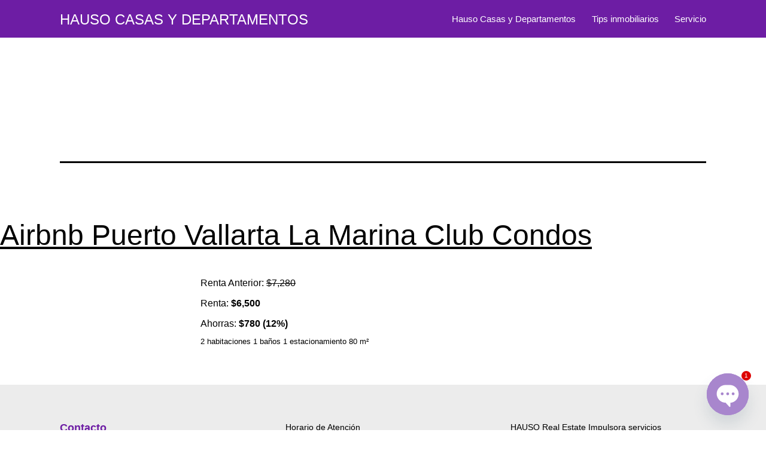

--- FILE ---
content_type: text/html; charset=UTF-8
request_url: https://hausorealestate.com/etiqueta/in-front-of-the-sea/
body_size: 16041
content:
<!doctype html>
<html lang="es" >
<head>
	<meta charset="UTF-8" />
	<meta name="viewport" content="width=device-width, initial-scale=1.0" />
	<meta name='robots' content='index, follow, max-image-preview:large, max-snippet:-1, max-video-preview:-1' />

	<!-- This site is optimized with the Yoast SEO plugin v26.8 - https://yoast.com/product/yoast-seo-wordpress/ -->
	<title>in front of the sea archivos - HAUSO Casas y Departamentos</title>
	<link rel="canonical" href="https://hausorealestate.com/etiqueta/in-front-of-the-sea/" />
	<meta property="og:locale" content="es_ES" />
	<meta property="og:type" content="article" />
	<meta property="og:title" content="in front of the sea archivos - HAUSO Casas y Departamentos" />
	<meta property="og:url" content="https://hausorealestate.com/etiqueta/in-front-of-the-sea/" />
	<meta property="og:site_name" content="HAUSO Casas y Departamentos" />
	<meta property="og:image" content="https://hausorealestate.com/wp-content/uploads/2021/06/hauso-logo.jpg" />
	<meta property="og:image:width" content="637" />
	<meta property="og:image:height" content="637" />
	<meta property="og:image:type" content="image/jpeg" />
	<meta name="twitter:card" content="summary_large_image" />
	<script type="application/ld+json" class="yoast-schema-graph">{"@context":"https://schema.org","@graph":[{"@type":"CollectionPage","@id":"https://hausorealestate.com/etiqueta/in-front-of-the-sea/","url":"https://hausorealestate.com/etiqueta/in-front-of-the-sea/","name":"in front of the sea archivos - HAUSO Casas y Departamentos","isPartOf":{"@id":"https://hausorealestate.com/#website"},"primaryImageOfPage":{"@id":"https://hausorealestate.com/etiqueta/in-front-of-the-sea/#primaryimage"},"image":{"@id":"https://hausorealestate.com/etiqueta/in-front-of-the-sea/#primaryimage"},"thumbnailUrl":"https://hausorealestate.com/wp-content/uploads/2021/12/1.2_auto_x22.jpg","breadcrumb":{"@id":"https://hausorealestate.com/etiqueta/in-front-of-the-sea/#breadcrumb"},"inLanguage":"es"},{"@type":"ImageObject","inLanguage":"es","@id":"https://hausorealestate.com/etiqueta/in-front-of-the-sea/#primaryimage","url":"https://hausorealestate.com/wp-content/uploads/2021/12/1.2_auto_x22.jpg","contentUrl":"https://hausorealestate.com/wp-content/uploads/2021/12/1.2_auto_x22.jpg","width":2400,"height":2400,"caption":"view from beach / vista desde playa"},{"@type":"BreadcrumbList","@id":"https://hausorealestate.com/etiqueta/in-front-of-the-sea/#breadcrumb","itemListElement":[{"@type":"ListItem","position":1,"name":"Portada","item":"https://hausorealestate.com/"},{"@type":"ListItem","position":2,"name":"in front of the sea"}]},{"@type":"WebSite","@id":"https://hausorealestate.com/#website","url":"https://hausorealestate.com/","name":"Hauso Casas y Departamentos","description":"Hauso encontramos el hogar de tus sueños, vendemos,  rentamos o administramos para ti al mejor precio y construimos las ciudades sostenibles de Guadalajara, Zapopan, Tlajomulco  en ZMG Mexico","publisher":{"@id":"https://hausorealestate.com/#organization"},"potentialAction":[{"@type":"SearchAction","target":{"@type":"EntryPoint","urlTemplate":"https://hausorealestate.com/?s={search_term_string}"},"query-input":{"@type":"PropertyValueSpecification","valueRequired":true,"valueName":"search_term_string"}}],"inLanguage":"es"},{"@type":"Organization","@id":"https://hausorealestate.com/#organization","name":"HAUSO Casas y Departamentos","url":"https://hausorealestate.com/","logo":{"@type":"ImageObject","inLanguage":"es","@id":"https://hausorealestate.com/#/schema/logo/image/","url":"https://hausorealestate.com/wp-content/uploads/2021/06/hauso-logo.jpg","contentUrl":"https://hausorealestate.com/wp-content/uploads/2021/06/hauso-logo.jpg","width":637,"height":637,"caption":"HAUSO Casas y Departamentos"},"image":{"@id":"https://hausorealestate.com/#/schema/logo/image/"},"sameAs":["https://www.facebook.com/hausorealestate/","https://www.instagram.com/hausorealestate/","https://www.youtube.com/channel/UCdPXJ3U00EAQcqq0Z30Do0w"]}]}</script>
	<!-- / Yoast SEO plugin. -->


<link rel='dns-prefetch' href='//www.googletagmanager.com' />
<link rel='dns-prefetch' href='//pagead2.googlesyndication.com' />
<link rel="alternate" type="application/rss+xml" title="HAUSO Casas y Departamentos &raquo; Feed" href="https://hausorealestate.com/feed/" />
<link rel="alternate" type="application/rss+xml" title="HAUSO Casas y Departamentos &raquo; Feed de los comentarios" href="https://hausorealestate.com/comments/feed/" />
<link rel="alternate" type="application/rss+xml" title="HAUSO Casas y Departamentos &raquo; Etiqueta in front of the sea del feed" href="https://hausorealestate.com/etiqueta/in-front-of-the-sea/feed/" />
<style id='wp-img-auto-sizes-contain-inline-css'>
img:is([sizes=auto i],[sizes^="auto," i]){contain-intrinsic-size:3000px 1500px}
/*# sourceURL=wp-img-auto-sizes-contain-inline-css */
</style>
<style id='wp-emoji-styles-inline-css'>

	img.wp-smiley, img.emoji {
		display: inline !important;
		border: none !important;
		box-shadow: none !important;
		height: 1em !important;
		width: 1em !important;
		margin: 0 0.07em !important;
		vertical-align: -0.1em !important;
		background: none !important;
		padding: 0 !important;
	}
/*# sourceURL=wp-emoji-styles-inline-css */
</style>
<style id='classic-theme-styles-inline-css'>
.wp-block-button__link{background-color:#32373c;border-radius:9999px;box-shadow:none;color:#fff;font-size:1.125em;padding:calc(.667em + 2px) calc(1.333em + 2px);text-decoration:none}.wp-block-file__button{background:#32373c;color:#fff}.wp-block-accordion-heading{margin:0}.wp-block-accordion-heading__toggle{background-color:inherit!important;color:inherit!important}.wp-block-accordion-heading__toggle:not(:focus-visible){outline:none}.wp-block-accordion-heading__toggle:focus,.wp-block-accordion-heading__toggle:hover{background-color:inherit!important;border:none;box-shadow:none;color:inherit;padding:var(--wp--preset--spacing--20,1em) 0;text-decoration:none}.wp-block-accordion-heading__toggle:focus-visible{outline:auto;outline-offset:0}
/*# sourceURL=https://hausorealestate.com/wp-content/plugins/gutenberg/build/styles/block-library/classic.min.css */
</style>
<link rel='stylesheet' id='twenty-twenty-one-custom-color-overrides-css' href='https://hausorealestate.com/wp-content/themes/twentytwentyone/assets/css/custom-color-overrides.css?ver=2.7' media='all' />
<style id='twenty-twenty-one-custom-color-overrides-inline-css'>
:root .editor-styles-wrapper{--global--color-background: #ffffff;--global--color-primary: #000;--global--color-secondary: #000;--button--color-background: #000;--button--color-text-hover: #000;}
/*# sourceURL=twenty-twenty-one-custom-color-overrides-inline-css */
</style>
<link rel='stylesheet' id='chaty-front-css-css' href='https://hausorealestate.com/wp-content/plugins/chaty/css/chaty-front.min.css?ver=3.3.51757523433' media='all' />
<link rel='stylesheet' id='twenty-twenty-one-style-css' href='https://hausorealestate.com/wp-content/themes/twentytwentyone/style.css?ver=2.7' media='all' />
<style id='twenty-twenty-one-style-inline-css'>
:root{--global--color-background: #ffffff;--global--color-primary: #000;--global--color-secondary: #000;--button--color-background: #000;--button--color-text-hover: #000;}
/*# sourceURL=twenty-twenty-one-style-inline-css */
</style>
<link rel='stylesheet' id='twenty-twenty-one-print-style-css' href='https://hausorealestate.com/wp-content/themes/twentytwentyone/assets/css/print.css?ver=2.7' media='print' />
<script src="https://hausorealestate.com/wp-includes/js/jquery/jquery.min.js?ver=3.7.1" id="jquery-core-js"></script>
<script src="https://hausorealestate.com/wp-includes/js/jquery/jquery-migrate.min.js?ver=3.4.1" id="jquery-migrate-js"></script>
<script id="twenty-twenty-one-ie11-polyfills-js-after">
( Element.prototype.matches && Element.prototype.closest && window.NodeList && NodeList.prototype.forEach ) || document.write( '<script src="https://hausorealestate.com/wp-content/themes/twentytwentyone/assets/js/polyfills.js?ver=2.7"></scr' + 'ipt>' );
//# sourceURL=twenty-twenty-one-ie11-polyfills-js-after
</script>
<script src="https://hausorealestate.com/wp-content/themes/twentytwentyone/assets/js/primary-navigation.js?ver=2.7" id="twenty-twenty-one-primary-navigation-script-js" defer data-wp-strategy="defer"></script>

<!-- Fragmento de código de la etiqueta de Google (gtag.js) añadida por Site Kit -->
<!-- Fragmento de código de Google Analytics añadido por Site Kit -->
<script src="https://www.googletagmanager.com/gtag/js?id=GT-MRQFR23" id="google_gtagjs-js" async></script>
<script id="google_gtagjs-js-after">
window.dataLayer = window.dataLayer || [];function gtag(){dataLayer.push(arguments);}
gtag("set","linker",{"domains":["hausorealestate.com"]});
gtag("js", new Date());
gtag("set", "developer_id.dZTNiMT", true);
gtag("config", "GT-MRQFR23");
//# sourceURL=google_gtagjs-js-after
</script>
<link rel="https://api.w.org/" href="https://hausorealestate.com/wp-json/" /><link rel="alternate" title="JSON" type="application/json" href="https://hausorealestate.com/wp-json/wp/v2/tags/176" /><link rel="EditURI" type="application/rsd+xml" title="RSD" href="https://hausorealestate.com/xmlrpc.php?rsd" />
<meta name="generator" content="WordPress 6.9" />
<meta name="generator" content="Site Kit by Google 1.171.0" /><script id="mcjs">!function(c,h,i,m,p){m=c.createElement(h),p=c.getElementsByTagName(h)[0],m.async=1,m.src=i,p.parentNode.insertBefore(m,p)}(document,"script","https://chimpstatic.com/mcjs-connected/js/users/2d6bc8b8458c02bc0ac392a31/fe9946b433d9c1d0298b72ef0.js");</script>
<!-- Metaetiquetas de Google AdSense añadidas por Site Kit -->
<meta name="google-adsense-platform-account" content="ca-host-pub-2644536267352236">
<meta name="google-adsense-platform-domain" content="sitekit.withgoogle.com">
<!-- Acabar con las metaetiquetas de Google AdSense añadidas por Site Kit -->
<meta name="generator" content="Elementor 3.20.3; features: e_optimized_assets_loading, e_optimized_css_loading, additional_custom_breakpoints, block_editor_assets_optimize, e_image_loading_optimization; settings: css_print_method-external, google_font-enabled, font_display-auto">
<style id="custom-background-css">
body.custom-background { background-color: #ffffff; }
</style>
	
<!-- Fragmento de código de Google Adsense añadido por Site Kit -->
<script async src="https://pagead2.googlesyndication.com/pagead/js/adsbygoogle.js?client=ca-pub-8052760933358173&amp;host=ca-host-pub-2644536267352236" crossorigin="anonymous"></script>

<!-- Final del fragmento de código de Google Adsense añadido por Site Kit -->
<link rel="icon" href="https://hausorealestate.com/wp-content/uploads/2021/06/cropped-hauso-logo-32x32.jpg" sizes="32x32" />
<link rel="icon" href="https://hausorealestate.com/wp-content/uploads/2021/06/cropped-hauso-logo-192x192.jpg" sizes="192x192" />
<link rel="apple-touch-icon" href="https://hausorealestate.com/wp-content/uploads/2021/06/cropped-hauso-logo-180x180.jpg" />
<meta name="msapplication-TileImage" content="https://hausorealestate.com/wp-content/uploads/2021/06/cropped-hauso-logo-270x270.jpg" />
		<style id="wp-custom-css">
			/*morado #6d1da5 */

h1.site-title {
    font-weight: normal;
}

p.notas {
    font-size: 16px;
}

ul.notas {
    font-size: 16px;
}

header#masthead {
    background-color: rgba(109,29,164,1) !important;
    margin-left: 0;
    margin-right: 0;
    padding-left: 100px;
    padding-right: 100px;
    max-width: none;
    padding-bottom: 10px;
    padding-top: 10px;
    position: fixed !important;
    top: 0 !important;
    width: 100% !important;
    z-index: 999;
}

footer.entry-footer.default-max-width {
    display: none;
}

aside.widget-area {
    margin-top: 0;
}

footer#colophon {
    display: none;
}

h1 {
    color: #fff !important;
    font-weight: 700;
}

ul#primary-menu-list a {
    color: #fff;
    font-size: 15.1px;
    text-decoration: none;
}

.current_page_item a {
    font-weight: 700;
}

button.sub-menu-toggle {
    display: none !important;
}

#main {
    padding-top: 0;
}

.wp-block-cover.intro {
    padding-top: 0;
}

.site-title > a {
    color: #fff !important;
    text-decoration: none;
}

header.entry-header.alignwide {
    margin-left: 0;
    margin-right: 0;
    padding-left: 100px;
    padding-right: 100px;
    max-width: none;
    background-color: #6d1da5 !important;
}

h1.entry-title {
    font-weight: bold;
		text-align: center;
    font-size: 23.8px !important;
    padding-top: 110px;
}

header.entry-header.alignwide {
    margin-bottom: 0;
    border-bottom: 0;
}

.entry-content {
    margin-top: 0 !important;
}

h2 {
    color: #6d1ca4;
    max-width: 1280px !important;
}

h3 {
    max-width: 990px !important;
		font-weight: bold;
}

a.wp-block-button__link {
    background-color: #6d1ca4 !important;
    border-color: #6d1ca4 !important;
}

aside.widget-area {
    background-color: #ececec;
    margin-left: 0;
    margin-right: 0;
    padding-left: 100px;
    padding-right: 100px;
    max-width: none;
}

.textwidget a {
    color: #6d1ca4 !important;
}

.textwidget p {
    font-size: 14px !important;
}

.wp-block-latest-posts__list a {
    color: #6d1ca4 !important;
}

.page-id-64 ul.wp-block-latest-posts__list {
    margin-top: 60px;
}

ul.sub-menu a {
    color: #000 !important;
}

.wp-block-latest-posts__post-excerpt {
    white-space: break-spaces;
}

.wp-block-cover__inner-container {
    margin-bottom: -30px !important;
}

.wp-block-latest-posts {
    max-width: 1080px !important;
}

p.nota {
    max-width: 1280px !important;
    background-color: #6d1da4;
    color: #fff;
    padding: 16px 10px;
    margin-top: 60px;
}

.sub-menu-toggle span.icon-plus {
    color: #fff;
}

body.disponibles .post-thumbnail, body.remates .post-thumbnail {
    display: none;
}

body.disponibles .wp-block-cover p, body.remates .wp-block-cover p {
    max-width: 1080px !important;
}

body.disponibles .wp-block-cover, body.remates .wp-block-cover {
    min-height: 280px;
}

body.disponibles .wp-block-cover__inner-container, 
body.remates .wp-block-cover__inner-container {
    margin-top: -60px !important;
    margin-bottom: 0 !important;
}

.wp-block-buttons.aligncenter {
    max-width: 1080px !important;
}

.fila-botones a.wp-block-button__link {
    color: #000 !important;
    background-color: transparent !important;
    border-color: #6d1da5!important;
}

.disponibles footer, .remates footer {
    display: none !important;
}

.disponibles nav.navigation.post-navigation, .remates nav.navigation.post-navigation {
    display: none;
}

.no-disponibles .wp-block-group__inner-container {
    max-width: 940px;
}


.no-disponibles p {
    line-height: normal;
}

.no-disponibles h3 {
    color: #6d1ca4 !important;
    font-weight: normal;
    padding-left: 0 !important;
    font-weight: normal !important;
    font-size: 25px;
    margin-top: 0 !important;
    margin-bottom: 0 !important;
    margin-bottom: 7px !important;
}

.no-disponibles p {
    padding-left: 0 !important;
    padding-right: 0 !important;
    margin-top: 0 !important;
}

.sub-menu li a {
    color: #fff !important;
}

.sub-menu li  {
    background-color: #000 !important;
}

.intro .wp-block-cover__inner-container {
    margin-top: -34px;
}

.intro h4 {
    font-size: 26px;
}

.intro .wp-block-cover__inner-container {
    max-width: 1088px !important;
}

.intro h3 {
    margin: 0 auto !important;
    max-width: 1087px !important;
    font-weight: 300;
    font-size: 45px;
    margin-top: 63px !important;
}

.intro h4 {
    margin-top: 80px !important;
}

.wp-block-cover.intro {
    padding-top: 44px;
    padding-bottom: 170px;
}

.home h2 {
    font-size: 25.4px;
    margin-top: 40px;
}

.wp-block-latest-posts a {
    text-decoration: none;
    font-weight: 700 !important;
}

.home .wp-block-latest-posts__list {
    max-width: 1020px !important;
}

.wp-block-latest-posts > li > a {
    font-weight: normal !important;
    font-size: 25px;
}

.wp-block-latest-posts__post-excerpt {
    margin-top: 0 !important;
    font-size: 15px !important;
}

.wp-block-latest-posts.is-grid > li {
    padding-right: 40px;
    padding-left: 40px;
}

.no-disponibles .wp-block-embed {
    margin-bottom: 16px !important;
}

.page-id-64 .wp-block-latest-posts.is-grid > li {
    padding-left: 0;
    padding-right: 0;
}

.page-id-64 .wp-block-latest-posts__featured-image.aligncenter {
    margin-bottom: 0;
}

.page-id-286 h2 {
    font-size: 25.4px;
    margin-top: 40px !important;
}

.page-id-291 header.entry-header.alignwide {
    display: none;
}

.page-id-291 .intro h3 {
    font-size: 25px;
    margin-top: 87px !important;
}

.page-id-291 .intro h4 {
    margin-top: 70px !important;
    max-width: 1092px !important;
    font-size: 28px;
    font-weight: normal;
}

.dos-wide {
    max-width: 1160px;
    margin-bottom: 48px;
}

.dos-wide h3 {
    color: #6d1ca4;
    font-weight: normal;
    padding: 0 !important;
    font-size: 25.4px;
    margin-bottom: 19px !important;
}

.dos-wide a.wp-block-button__link {
    font-size: 15px;
    padding-top: 2px;
    padding-bottom: 2px;
}

.dos-wide p {
    padding-left: 0 !important;
    padding-right: 0 !important;
    margin-top: 10px !important;
    margin-bottom: 0 !important;
}

.dos-wide .wp-block-buttons {
    margin-top: 5px;
}

.page-id-291 .wp-block-cover.intro {
    padding-bottom: 103px;
    margin-bottom: 20px !important;
}

.boton-solo {
    max-width: 559px !important;
}

.boton-solo a.wp-block-button__link {
    font-size: 14.3px;
}

.boton-solo a.wp-block-button__link {
    padding-top: 3px;
    padding-bottom: 3px;
}

.single h1.entry-title {
    text-align: left;
}

.single .wp-block-cover h2 {
    font-size: 23px;
}

.single .wp-block-cover p {
    font-size: 17px;
    margin-bottom: 10px !important;
    margin-top: 0 !important;
}

.single .wp-block-cover .wp-block-cover__inner-container {
    max-width: 1140px;
}

.single .wp-block-cover p {
    margin-left: 0 !important;
    margin-right: 0 !important;
}

.single header.entry-header.alignwide h1 {
    max-width: 1140px;
    margin: 0 auto;
}

.cta p {
    margin-bottom: 24px !important;
    margin-top: 24px !important;
    font-size: 14px;
}
.cta p.has-small-font-size {
    font-size: 10.9px;
    margin-bottom: 5px !important;
    margin-top: 0 !important;
}

.cta .boton-solo {
    margin-top: 0;
    margin-bottom: 10px;
}

.cta {
    margin-bottom: 70px;
    margin-top: 33px;
}


.caja {
    max-width: 1140px;
}

.caja p {
    font-size: 14px;
}

.caja h2 {
    font-size: 27px;
}

.caja h3 {
    font-size: 22px;
    margin-bottom: 0 !important;
    font-weight: normal;
}

.caja li {
    font-size: 14px;
}

.caja ul {
    margin-top: 10px !important;
}

h2.relleno {
    padding-left: 15px;
    padding-right: 15px;
    font-size: 27px;
    margin-bottom: 16px;
}

.tips-inmobiliarios h2 {
    max-width: 1165px !important;
		padding-left: 15px;
		padding-right: 15px;
}

.tips-inmobiliarios h3 {
    max-width: 1165px !important;
		padding-left: 15px;
		padding-right: 15px;
}

.tips-inmobiliarios p {
    max-width: 1165px !important;
		padding-left: 15px;
		padding-right: 15px;
}

.tips-inmobiliarios header.entry-header.alignwide {
    margin-bottom: 20px !important;
}

.tips-inmobiliarios footer.entry-footer.default-max-width {
    display: none;
}

button#primary-mobile-menu {
    color: #fff !important;
}

.single.tips-inmobiliarios .post-thumbnail img {
    max-width: 1139px !important;
}

.page h2 a {
    font-weight: bold;
    color: #6d1da4;
}
	
.page h2 {
    font-weight: bold;
    color: #6d1da4;
}

p.site-description {
    display: none;
}

.wp-block-columns {
    max-width: 930px !important;
}

.home .wp-block-column:not(:first-child) {
    margin-left: 200px;
}

.single .entry-content h2, .single .entry-content h3 {
    padding-left: 15px;
    padding-right: 15px;
}

.single .resumen {
    display: none;
}

.wp-block-query {
    max-width: 1150px;
}

.wp-block-query li {
    padding-left: 100px;
    padding-right: 100px;
    margin-bottom: 65px !important;
}

.wp-block-query h2 {
    font-size: 23.5px;
    margin-top: 17px;
    margin-bottom: 27px;
    padding-left: 7px;
    padding-right: 7px;
}

.wp-block-query p {
    margin-bottom: 0 !important;
    margin-top: 0 !important;
    padding-left: 7px;
    padding-right: 7px;
    font-size: 16.6px;
    line-height: normal;
}

.wp-block-query a {
    text-decoration: none;
}

.wp-block-query .wp-block-post-excerpt__more-text {
    padding-left: 0;
    padding-right: 0;
}

.wp-block-query a.wp-block-post-excerpt__more-link {
    background-color: #6d1da4;
    color: #fff;
    width: 100%;
    text-align: center;
    font-size: 13px;
    font-weight: bold;
    padding-top: 6px;
    padding-bottom: 8px;
}

.wp-block-query p.ultima-reservacion {
    font-size: 15.6px;
}

.wp-block-query p.amenidades {
    font-size: 14.1px !important;
    text-align: center;
    margin-top: 25px !important;
    margin-bottom: 14px !important;
}

.wp-block-query p.venta-anterior {
    font-size: 14.1px;
}

.wp-block-query p.venta {
    font-size: 18.5px;
    font-weight: bold;
}

.wp-block-query p.venta strong {
    color: #6d1da4;
}

.wp-block-query p.ahorro {
    font-size: 13.1px;
}

.wp-block-query p.ahorro strong {
    color: #6d1da4;
    font-weight: normal;
}

.page figure.post-thumbnail {
    display: none;
}

.tips-inmobiliarios-cat .entry-content p {
    max-width: 1186px !important;
    text-align: justify;
    font-size: 13.5px;
		padding-left: 15px;
		padding-right: 15px;
}

.tips-inmobiliarios-cat .entry-content ul {
    max-width: 1186px !important;
    text-align: justify;
    font-size: 13.5px;
    padding-left: 15px;
    padding-right: 15px;
}

.tips-inmobiliarios-cat .entry-content h2 {
    max-width: 1186px !important;
    font-size: 25.6px;
}

.tips-inmobiliarios-cat .entry-content h3 {
    max-width: 1186px !important;
    font-size: 19.2px;
}

.single.tips-inmobiliarios-cat header h1 {
    display: none;
}

.single .category-tips-inmobiliarios-cat h1.wp-block-post-title {
    color: #6d1da4 !important;
    font-size: 44.5px !important;
    max-width: 1186px !important;
    padding-left: 15px;
    padding-right: 15px;
    font-weight: bold !important;
}

.single.tips-inmobiliarios-cat figure.post-thumbnail {
    display: none;
}

.single.tips-inmobiliarios-cat figure.wp-block-post-featured-image {
    max-width: 1186px !important;
    padding-left: 15px;
    padding-right: 15px;
}

.single.tips-inmobiliarios-cat figure.wp-block-post-featured-image {
    max-width: 1186px !important;
    padding-left: 15px;
    padding-right: 15px;
    margin-top: 67px;
}

.single span.posted-on {
    display: none !important;
}

.single span.byline {
    display: none !important;
}

/* MQ */

@media only screen and (max-width:1340px) {
	
.single header.entry-header.alignwide h1 {
    text-align: center;
}
	
} /* termina 1340 */

@media only screen and (max-width:1150px) {

	.wp-block-query li {
			padding: 0;
	}
	
	.wp-block-query ul {
			padding-left: 18px;
			padding-right: 18px;
	}
	
} /* termina 1150 */

@media only screen and (max-width: 991px) and (min-width: 482px) {
	
header#masthead {
    position: relative !important;
}	
	
h1.entry-title {
    padding-top: 20px;
}
	
.page .entry-content {
    padding-top: 50px;
}
	
	.home .entry-content {
		padding-top: 0;
	}
	
} /* termina 482-991 */

@media only screen and (max-width:781px) {
	
.home .wp-block-column:not(:first-child) {
    margin-left: inherit;
}
	
} /* termina 781 */

@media only screen and (max-width:599px) {

.home .wp-block-columns {
    padding-left: 20px;
    padding-right: 20px;
}
	
.home .no-disponibles .wp-block-columns {
    padding-left: 0;
    padding-right: 0;
}
	
} /* termina 599 */

@media only screen and (max-width:481px) {
	
header#masthead {
    padding-left: 15px;
    padding-right: 15px;
}	
	
ul#primary-menu-list a {
    color: #6d1da5;
}
	
	.sub-menu li {
		background-color: #6d1da5 !important;
	}
	
.menu-button-container {
    background-color: #6d1da5 !important;
}
	
.site-title > a {
    font-size: 20px !important;
}
	
.intro h3 {
    font-size: inherit;
}
	
h1.site-title {
    font-size: 15px;
    margin-top: 7px;
}
	
.site-branding {
    margin-top: 10px;
}
	
#primary-mobile-menu .dropdown-icon.open {
    font-size: 0;
}
	
.intro h4 {
    font-size: 20px;
}
	
.intro h3 {
    font-size: 26px;
}
	
.wp-block-cover.intro {
    padding-left: 10px;
    padding-right: 10px;
}
	
header#masthead {
    height: 67px;
}
	
.home h2 {
    font-size: 20px;
    padding-left: 10px;
    padding-right: 10px;
}
	
p {
    font-size: 13px;
}
	
.wp-block-latest-posts.is-grid > li {
    margin-right: 0;
    padding-left: 20px;
    padding-right: 20px;
}
	
.wp-block-latest-posts > li > a {
    font-size: 22px;
}
	
.no-disponibles {
    padding-left: 20px;
    padding-right: 20px;
}
	
aside.widget-area {
    padding-left: 20px;
    padding-right: 20px;
}
	
.widget-area section#text-3 {
    text-align: center;
}
	
aside.widget-area p {
    font-size: 12px !important;
}
	
section#text-2 h2 {
    padding-left: 0;
    padding-right: 0;
}
	
.singular .has-post-thumbnail .entry-header {
    padding-left: 20px;
    padding-right: 20px;
}
	
p.site-title a {
    font-size: 15px !important;
    margin-top: 7px;
}
	
p.site-title {
    padding-right: 0;
}
	
.site-header:not(.has-logo).has-title-and-tagline .site-branding {
    max-width: none !important;
}
	
	.tips-inmobiliarios header.entry-header.alignwide {
	background-color: #fff !important;
	}
	
	.tips-inmobiliarios h1.entry-title {
		color: #6d1da5 !important;
	}
	
	.boton-solo, .dos-wide {
		padding-left: 20px;
		padding-right: 20px;
	}
	
	.page header.entry-header.alignwide {
			padding-left: 20px;
			padding-right: 20px;
	}
	
.page .entry-content {
    padding-top: 40px;
}
	
.tips-inmobiliarios h2 {
    font-size: 24px;
}
	
.tips-inmobiliarios h3 {
    font-size: 19px;
    font-weight: bold;
}
	
.CLASE-FOTO-LIBRO-DIGITAL {
    padding-left: 20px;
    padding-right: 20px;
	margin-top: 40px !important;
}
	
.CLASE-TEXTO-LIBRO-DIGITAL {
    padding-left: 20px;
    padding-right: 20px;
	font-weight: bold;
}
	
} /* termina 481 */		</style>
		<style id='global-styles-inline-css'>
:root{--wp--preset--aspect-ratio--square: 1;--wp--preset--aspect-ratio--4-3: 4/3;--wp--preset--aspect-ratio--3-4: 3/4;--wp--preset--aspect-ratio--3-2: 3/2;--wp--preset--aspect-ratio--2-3: 2/3;--wp--preset--aspect-ratio--16-9: 16/9;--wp--preset--aspect-ratio--9-16: 9/16;--wp--preset--color--black: #000000;--wp--preset--color--cyan-bluish-gray: #abb8c3;--wp--preset--color--white: #FFFFFF;--wp--preset--color--pale-pink: #f78da7;--wp--preset--color--vivid-red: #cf2e2e;--wp--preset--color--luminous-vivid-orange: #ff6900;--wp--preset--color--luminous-vivid-amber: #fcb900;--wp--preset--color--light-green-cyan: #7bdcb5;--wp--preset--color--vivid-green-cyan: #00d084;--wp--preset--color--pale-cyan-blue: #8ed1fc;--wp--preset--color--vivid-cyan-blue: #0693e3;--wp--preset--color--vivid-purple: #9b51e0;--wp--preset--color--dark-gray: #28303D;--wp--preset--color--gray: #39414D;--wp--preset--color--green: #D1E4DD;--wp--preset--color--blue: #D1DFE4;--wp--preset--color--purple: #D1D1E4;--wp--preset--color--red: #E4D1D1;--wp--preset--color--orange: #E4DAD1;--wp--preset--color--yellow: #EEEADD;--wp--preset--gradient--vivid-cyan-blue-to-vivid-purple: linear-gradient(135deg,rgb(6,147,227) 0%,rgb(155,81,224) 100%);--wp--preset--gradient--light-green-cyan-to-vivid-green-cyan: linear-gradient(135deg,rgb(122,220,180) 0%,rgb(0,208,130) 100%);--wp--preset--gradient--luminous-vivid-amber-to-luminous-vivid-orange: linear-gradient(135deg,rgb(252,185,0) 0%,rgb(255,105,0) 100%);--wp--preset--gradient--luminous-vivid-orange-to-vivid-red: linear-gradient(135deg,rgb(255,105,0) 0%,rgb(207,46,46) 100%);--wp--preset--gradient--very-light-gray-to-cyan-bluish-gray: linear-gradient(135deg,rgb(238,238,238) 0%,rgb(169,184,195) 100%);--wp--preset--gradient--cool-to-warm-spectrum: linear-gradient(135deg,rgb(74,234,220) 0%,rgb(151,120,209) 20%,rgb(207,42,186) 40%,rgb(238,44,130) 60%,rgb(251,105,98) 80%,rgb(254,248,76) 100%);--wp--preset--gradient--blush-light-purple: linear-gradient(135deg,rgb(255,206,236) 0%,rgb(152,150,240) 100%);--wp--preset--gradient--blush-bordeaux: linear-gradient(135deg,rgb(254,205,165) 0%,rgb(254,45,45) 50%,rgb(107,0,62) 100%);--wp--preset--gradient--luminous-dusk: linear-gradient(135deg,rgb(255,203,112) 0%,rgb(199,81,192) 50%,rgb(65,88,208) 100%);--wp--preset--gradient--pale-ocean: linear-gradient(135deg,rgb(255,245,203) 0%,rgb(182,227,212) 50%,rgb(51,167,181) 100%);--wp--preset--gradient--electric-grass: linear-gradient(135deg,rgb(202,248,128) 0%,rgb(113,206,126) 100%);--wp--preset--gradient--midnight: linear-gradient(135deg,rgb(2,3,129) 0%,rgb(40,116,252) 100%);--wp--preset--gradient--purple-to-yellow: linear-gradient(160deg, #D1D1E4 0%, #EEEADD 100%);--wp--preset--gradient--yellow-to-purple: linear-gradient(160deg, #EEEADD 0%, #D1D1E4 100%);--wp--preset--gradient--green-to-yellow: linear-gradient(160deg, #D1E4DD 0%, #EEEADD 100%);--wp--preset--gradient--yellow-to-green: linear-gradient(160deg, #EEEADD 0%, #D1E4DD 100%);--wp--preset--gradient--red-to-yellow: linear-gradient(160deg, #E4D1D1 0%, #EEEADD 100%);--wp--preset--gradient--yellow-to-red: linear-gradient(160deg, #EEEADD 0%, #E4D1D1 100%);--wp--preset--gradient--purple-to-red: linear-gradient(160deg, #D1D1E4 0%, #E4D1D1 100%);--wp--preset--gradient--red-to-purple: linear-gradient(160deg, #E4D1D1 0%, #D1D1E4 100%);--wp--preset--font-size--small: 18px;--wp--preset--font-size--medium: 20px;--wp--preset--font-size--large: 24px;--wp--preset--font-size--x-large: 42px;--wp--preset--font-size--extra-small: 16px;--wp--preset--font-size--normal: 20px;--wp--preset--font-size--extra-large: 40px;--wp--preset--font-size--huge: 96px;--wp--preset--font-size--gigantic: 144px;--wp--preset--spacing--20: 0.44rem;--wp--preset--spacing--30: 0.67rem;--wp--preset--spacing--40: 1rem;--wp--preset--spacing--50: 1.5rem;--wp--preset--spacing--60: 2.25rem;--wp--preset--spacing--70: 3.38rem;--wp--preset--spacing--80: 5.06rem;--wp--preset--shadow--natural: 6px 6px 9px rgba(0, 0, 0, 0.2);--wp--preset--shadow--deep: 12px 12px 50px rgba(0, 0, 0, 0.4);--wp--preset--shadow--sharp: 6px 6px 0px rgba(0, 0, 0, 0.2);--wp--preset--shadow--outlined: 6px 6px 0px -3px rgb(255, 255, 255), 6px 6px rgb(0, 0, 0);--wp--preset--shadow--crisp: 6px 6px 0px rgb(0, 0, 0);}:where(body) { margin: 0; }:where(.is-layout-flex){gap: 0.5em;}:where(.is-layout-grid){gap: 0.5em;}body .is-layout-flex{display: flex;}.is-layout-flex{flex-wrap: wrap;align-items: center;}.is-layout-flex > :is(*, div){margin: 0;}body .is-layout-grid{display: grid;}.is-layout-grid > :is(*, div){margin: 0;}body{padding-top: 0px;padding-right: 0px;padding-bottom: 0px;padding-left: 0px;}:root :where(.wp-element-button, .wp-block-button__link){background-color: #32373c;border-width: 0;color: #fff;font-family: inherit;font-size: inherit;font-style: inherit;font-weight: inherit;letter-spacing: inherit;line-height: inherit;padding-top: calc(0.667em + 2px);padding-right: calc(1.333em + 2px);padding-bottom: calc(0.667em + 2px);padding-left: calc(1.333em + 2px);text-decoration: none;text-transform: inherit;}.has-black-color{color: var(--wp--preset--color--black) !important;}.has-cyan-bluish-gray-color{color: var(--wp--preset--color--cyan-bluish-gray) !important;}.has-white-color{color: var(--wp--preset--color--white) !important;}.has-pale-pink-color{color: var(--wp--preset--color--pale-pink) !important;}.has-vivid-red-color{color: var(--wp--preset--color--vivid-red) !important;}.has-luminous-vivid-orange-color{color: var(--wp--preset--color--luminous-vivid-orange) !important;}.has-luminous-vivid-amber-color{color: var(--wp--preset--color--luminous-vivid-amber) !important;}.has-light-green-cyan-color{color: var(--wp--preset--color--light-green-cyan) !important;}.has-vivid-green-cyan-color{color: var(--wp--preset--color--vivid-green-cyan) !important;}.has-pale-cyan-blue-color{color: var(--wp--preset--color--pale-cyan-blue) !important;}.has-vivid-cyan-blue-color{color: var(--wp--preset--color--vivid-cyan-blue) !important;}.has-vivid-purple-color{color: var(--wp--preset--color--vivid-purple) !important;}.has-dark-gray-color{color: var(--wp--preset--color--dark-gray) !important;}.has-gray-color{color: var(--wp--preset--color--gray) !important;}.has-green-color{color: var(--wp--preset--color--green) !important;}.has-blue-color{color: var(--wp--preset--color--blue) !important;}.has-purple-color{color: var(--wp--preset--color--purple) !important;}.has-red-color{color: var(--wp--preset--color--red) !important;}.has-orange-color{color: var(--wp--preset--color--orange) !important;}.has-yellow-color{color: var(--wp--preset--color--yellow) !important;}.has-black-background-color{background-color: var(--wp--preset--color--black) !important;}.has-cyan-bluish-gray-background-color{background-color: var(--wp--preset--color--cyan-bluish-gray) !important;}.has-white-background-color{background-color: var(--wp--preset--color--white) !important;}.has-pale-pink-background-color{background-color: var(--wp--preset--color--pale-pink) !important;}.has-vivid-red-background-color{background-color: var(--wp--preset--color--vivid-red) !important;}.has-luminous-vivid-orange-background-color{background-color: var(--wp--preset--color--luminous-vivid-orange) !important;}.has-luminous-vivid-amber-background-color{background-color: var(--wp--preset--color--luminous-vivid-amber) !important;}.has-light-green-cyan-background-color{background-color: var(--wp--preset--color--light-green-cyan) !important;}.has-vivid-green-cyan-background-color{background-color: var(--wp--preset--color--vivid-green-cyan) !important;}.has-pale-cyan-blue-background-color{background-color: var(--wp--preset--color--pale-cyan-blue) !important;}.has-vivid-cyan-blue-background-color{background-color: var(--wp--preset--color--vivid-cyan-blue) !important;}.has-vivid-purple-background-color{background-color: var(--wp--preset--color--vivid-purple) !important;}.has-dark-gray-background-color{background-color: var(--wp--preset--color--dark-gray) !important;}.has-gray-background-color{background-color: var(--wp--preset--color--gray) !important;}.has-green-background-color{background-color: var(--wp--preset--color--green) !important;}.has-blue-background-color{background-color: var(--wp--preset--color--blue) !important;}.has-purple-background-color{background-color: var(--wp--preset--color--purple) !important;}.has-red-background-color{background-color: var(--wp--preset--color--red) !important;}.has-orange-background-color{background-color: var(--wp--preset--color--orange) !important;}.has-yellow-background-color{background-color: var(--wp--preset--color--yellow) !important;}.has-black-border-color{border-color: var(--wp--preset--color--black) !important;}.has-cyan-bluish-gray-border-color{border-color: var(--wp--preset--color--cyan-bluish-gray) !important;}.has-white-border-color{border-color: var(--wp--preset--color--white) !important;}.has-pale-pink-border-color{border-color: var(--wp--preset--color--pale-pink) !important;}.has-vivid-red-border-color{border-color: var(--wp--preset--color--vivid-red) !important;}.has-luminous-vivid-orange-border-color{border-color: var(--wp--preset--color--luminous-vivid-orange) !important;}.has-luminous-vivid-amber-border-color{border-color: var(--wp--preset--color--luminous-vivid-amber) !important;}.has-light-green-cyan-border-color{border-color: var(--wp--preset--color--light-green-cyan) !important;}.has-vivid-green-cyan-border-color{border-color: var(--wp--preset--color--vivid-green-cyan) !important;}.has-pale-cyan-blue-border-color{border-color: var(--wp--preset--color--pale-cyan-blue) !important;}.has-vivid-cyan-blue-border-color{border-color: var(--wp--preset--color--vivid-cyan-blue) !important;}.has-vivid-purple-border-color{border-color: var(--wp--preset--color--vivid-purple) !important;}.has-dark-gray-border-color{border-color: var(--wp--preset--color--dark-gray) !important;}.has-gray-border-color{border-color: var(--wp--preset--color--gray) !important;}.has-green-border-color{border-color: var(--wp--preset--color--green) !important;}.has-blue-border-color{border-color: var(--wp--preset--color--blue) !important;}.has-purple-border-color{border-color: var(--wp--preset--color--purple) !important;}.has-red-border-color{border-color: var(--wp--preset--color--red) !important;}.has-orange-border-color{border-color: var(--wp--preset--color--orange) !important;}.has-yellow-border-color{border-color: var(--wp--preset--color--yellow) !important;}.has-vivid-cyan-blue-to-vivid-purple-gradient-background{background: var(--wp--preset--gradient--vivid-cyan-blue-to-vivid-purple) !important;}.has-light-green-cyan-to-vivid-green-cyan-gradient-background{background: var(--wp--preset--gradient--light-green-cyan-to-vivid-green-cyan) !important;}.has-luminous-vivid-amber-to-luminous-vivid-orange-gradient-background{background: var(--wp--preset--gradient--luminous-vivid-amber-to-luminous-vivid-orange) !important;}.has-luminous-vivid-orange-to-vivid-red-gradient-background{background: var(--wp--preset--gradient--luminous-vivid-orange-to-vivid-red) !important;}.has-very-light-gray-to-cyan-bluish-gray-gradient-background{background: var(--wp--preset--gradient--very-light-gray-to-cyan-bluish-gray) !important;}.has-cool-to-warm-spectrum-gradient-background{background: var(--wp--preset--gradient--cool-to-warm-spectrum) !important;}.has-blush-light-purple-gradient-background{background: var(--wp--preset--gradient--blush-light-purple) !important;}.has-blush-bordeaux-gradient-background{background: var(--wp--preset--gradient--blush-bordeaux) !important;}.has-luminous-dusk-gradient-background{background: var(--wp--preset--gradient--luminous-dusk) !important;}.has-pale-ocean-gradient-background{background: var(--wp--preset--gradient--pale-ocean) !important;}.has-electric-grass-gradient-background{background: var(--wp--preset--gradient--electric-grass) !important;}.has-midnight-gradient-background{background: var(--wp--preset--gradient--midnight) !important;}.has-purple-to-yellow-gradient-background{background: var(--wp--preset--gradient--purple-to-yellow) !important;}.has-yellow-to-purple-gradient-background{background: var(--wp--preset--gradient--yellow-to-purple) !important;}.has-green-to-yellow-gradient-background{background: var(--wp--preset--gradient--green-to-yellow) !important;}.has-yellow-to-green-gradient-background{background: var(--wp--preset--gradient--yellow-to-green) !important;}.has-red-to-yellow-gradient-background{background: var(--wp--preset--gradient--red-to-yellow) !important;}.has-yellow-to-red-gradient-background{background: var(--wp--preset--gradient--yellow-to-red) !important;}.has-purple-to-red-gradient-background{background: var(--wp--preset--gradient--purple-to-red) !important;}.has-red-to-purple-gradient-background{background: var(--wp--preset--gradient--red-to-purple) !important;}.has-small-font-size{font-size: var(--wp--preset--font-size--small) !important;}.has-medium-font-size{font-size: var(--wp--preset--font-size--medium) !important;}.has-large-font-size{font-size: var(--wp--preset--font-size--large) !important;}.has-x-large-font-size{font-size: var(--wp--preset--font-size--x-large) !important;}.has-extra-small-font-size{font-size: var(--wp--preset--font-size--extra-small) !important;}.has-normal-font-size{font-size: var(--wp--preset--font-size--normal) !important;}.has-extra-large-font-size{font-size: var(--wp--preset--font-size--extra-large) !important;}.has-huge-font-size{font-size: var(--wp--preset--font-size--huge) !important;}.has-gigantic-font-size{font-size: var(--wp--preset--font-size--gigantic) !important;}
/*# sourceURL=global-styles-inline-css */
</style>
</head>

<body class="archive tag tag-in-front-of-the-sea tag-176 custom-background wp-embed-responsive wp-theme-twentytwentyone disponibles is-light-theme has-background-white no-js hfeed has-main-navigation elementor-default elementor-kit-1399">
<div id="page" class="site">
	<a class="skip-link screen-reader-text" href="#content">
		Saltar al contenido	</a>

	
<header id="masthead" class="site-header has-title-and-tagline has-menu">

	

<div class="site-branding">

	
						<p class="site-title"><a href="https://hausorealestate.com/" rel="home">HAUSO Casas y Departamentos</a></p>
			
			<p class="site-description">
			Hauso encontramos el hogar de tus sueños, vendemos,  rentamos o administramos para ti al mejor precio y construimos las ciudades sostenibles de Guadalajara, Zapopan, Tlajomulco  en ZMG Mexico		</p>
	</div><!-- .site-branding -->
	
	<nav id="site-navigation" class="primary-navigation" aria-label="Menú principal">
		<div class="menu-button-container">
			<button id="primary-mobile-menu" class="button" aria-controls="primary-menu-list" aria-expanded="false">
				<span class="dropdown-icon open">Menú					<svg class="svg-icon" width="24" height="24" aria-hidden="true" role="img" focusable="false" viewBox="0 0 24 24" fill="none" xmlns="http://www.w3.org/2000/svg"><path fill-rule="evenodd" clip-rule="evenodd" d="M4.5 6H19.5V7.5H4.5V6ZM4.5 12H19.5V13.5H4.5V12ZM19.5 18H4.5V19.5H19.5V18Z" fill="currentColor"/></svg>				</span>
				<span class="dropdown-icon close">Cerrar					<svg class="svg-icon" width="24" height="24" aria-hidden="true" role="img" focusable="false" viewBox="0 0 24 24" fill="none" xmlns="http://www.w3.org/2000/svg"><path fill-rule="evenodd" clip-rule="evenodd" d="M12 10.9394L5.53033 4.46973L4.46967 5.53039L10.9393 12.0001L4.46967 18.4697L5.53033 19.5304L12 13.0607L18.4697 19.5304L19.5303 18.4697L13.0607 12.0001L19.5303 5.53039L18.4697 4.46973L12 10.9394Z" fill="currentColor"/></svg>				</span>
			</button><!-- #primary-mobile-menu -->
		</div><!-- .menu-button-container -->
		<div class="primary-menu-container"><ul id="primary-menu-list" class="menu-wrapper"><li id="menu-item-3710" class="menu-item menu-item-type-post_type menu-item-object-page menu-item-home menu-item-3710"><a href="https://hausorealestate.com/">Hauso Casas y Departamentos</a></li>
<li id="menu-item-66" class="menu-item menu-item-type-post_type menu-item-object-page menu-item-66"><a href="https://hausorealestate.com/tips-inmobiliarios/">Tips inmobiliarios</a></li>
<li id="menu-item-2995" class="menu-item menu-item-type-post_type menu-item-object-page menu-item-2995"><a href="https://hausorealestate.com/como-invertir-en-bienes-raices/">Servicio</a></li>
</ul></div>	</nav><!-- #site-navigation -->
	
</header><!-- #masthead -->

	<div id="content" class="site-content">
		<div id="primary" class="content-area">
			<main id="main" class="site-main">


	<header class="page-header alignwide">
		<h1 class="page-title">Etiqueta: <span>in front of the sea</span></h1>			</header><!-- .page-header -->

					
<article id="post-3991" class="post-3991 post type-post status-publish format-standard has-post-thumbnail hentry category-disponibles tag-in-front-of-the-sea tag-la-marina-condos tag-the-best-airbnb-puerto-vallarta tag-with-private-pool entry">

	
<header class="entry-header">
	<h2 class="entry-title default-max-width"><a href="https://hausorealestate.com/propiedades/disponibles/airbnb-puerto-vallarta-la-marina-club-condos/">Airbnb Puerto Vallarta La Marina Club Condos</a></h2>
		
			<figure class="post-thumbnail">
				<a class="post-thumbnail-inner alignwide" href="https://hausorealestate.com/propiedades/disponibles/airbnb-puerto-vallarta-la-marina-club-condos/" aria-hidden="true" tabindex="-1">
					<img fetchpriority="high" width="1568" height="1568" src="https://hausorealestate.com/wp-content/uploads/2021/12/1.2_auto_x22-1568x1568.jpg" class="attachment-post-thumbnail size-post-thumbnail wp-post-image" alt="hotel-resort-airbnb-puerto-vallarta" decoding="async" srcset="https://hausorealestate.com/wp-content/uploads/2021/12/1.2_auto_x22-1568x1568.jpg 1568w, https://hausorealestate.com/wp-content/uploads/2021/12/1.2_auto_x22-300x300.jpg 300w, https://hausorealestate.com/wp-content/uploads/2021/12/1.2_auto_x22-1024x1024.jpg 1024w, https://hausorealestate.com/wp-content/uploads/2021/12/1.2_auto_x22-330x330.jpg 330w, https://hausorealestate.com/wp-content/uploads/2021/12/1.2_auto_x22-768x768.jpg 768w, https://hausorealestate.com/wp-content/uploads/2021/12/1.2_auto_x22-1600x1600.jpg 1600w, https://hausorealestate.com/wp-content/uploads/2021/12/1.2_auto_x22-1536x1536.jpg 1536w, https://hausorealestate.com/wp-content/uploads/2021/12/1.2_auto_x22-2048x2048.jpg 2048w" sizes="(max-width: 1568px) 100vw, 1568px" style="width:100%;height:100%;max-width:2400px;" />				</a>
									<figcaption class="wp-caption-text">view from beach / vista desde playa</figcaption>
							</figure><!-- .post-thumbnail -->

				</header><!-- .entry-header -->

	<div class="entry-content">
		<p><!-- wp:group {"className":"resumen"} --></p>
<div class="wp-block-group resumen"><!-- wp:paragraph {"className":"renta-anterior"} --></p>
<p class="renta-anterior"><small>Renta Anterior: <s>$7,280</s></small></p>
<p><!-- /wp:paragraph --></p>
<p><!-- wp:paragraph {"className":"Renta"} --></p>
<p class="Renta"><small>Renta: <strong>$6,500 </strong></small></p>
<p><!-- /wp:paragraph --></p>
<p><!-- wp:paragraph {"className":"ahorro"} --></p>
<p class="ahorro"><small>Ahorras: <strong>$780 (12%)</strong></small></p>
<p><!-- /wp:paragraph --></p>
<p><!-- wp:paragraph {"className":"amenidades","fontSize":"extra-small"} --></p>
<p class="amenidades has-extra-small-font-size"><small>2 habitaciones 1 baños 1 estacionamiento 80 m²</small></p>
<p><!-- /wp:paragraph --></div>
<p><!-- /wp:group --></p>
	</div><!-- .entry-content -->

	<footer class="entry-footer default-max-width">
		<span class="posted-on">Publicada el <time class="entry-date published updated" datetime="2023-08-05T22:16:39-05:00">agosto 5, 2023</time></span><div class="post-taxonomies"><span class="cat-links">Categorizado como <a href="https://hausorealestate.com/propiedades/disponibles/" rel="category tag">Disponibles</a> </span><span class="tags-links">Etiquetado como <a href="https://hausorealestate.com/etiqueta/in-front-of-the-sea/" rel="tag">in front of the sea</a>, <a href="https://hausorealestate.com/etiqueta/la-marina-condos/" rel="tag">la marina condos</a>, <a href="https://hausorealestate.com/etiqueta/the-best-airbnb-puerto-vallarta/" rel="tag">the best airbnb puerto vallarta</a>, <a href="https://hausorealestate.com/etiqueta/with-private-pool/" rel="tag">with private pool</a></span></div>	</footer><!-- .entry-footer -->
</article><!-- #post-${ID} -->
	
	

			</main><!-- #main -->
		</div><!-- #primary -->
	</div><!-- #content -->

	
	<aside class="widget-area">
		<section id="text-2" class="widget widget_text"><h2 class="widget-title">Contacto</h2>			<div class="textwidget"><p><small id="h.a136eg91i9j1" class="CDt4Ke zfr3Q TMjjoe" dir="ltr"><span class=" aw5Odc"><a class="XqQF9c" href="https://www.youtube.com/channel/UCdPXJ3U00EAQcqq0Z30Do0w?view_as=subscriber" target="_blank" rel="noopener">YouTube</a></span></small><small id="h.gmnuoxsguixc" class="CDt4Ke zfr3Q TMjjoe" dir="ltr"><br />
</small><small id="h.633nrvllsd3l" class="CDt4Ke zfr3Q TMjjoe" dir="ltr"><span class=" aw5Odc"><a class="XqQF9c" href="https://www.facebook.com/hausocasasydepartamentos" target="_blank" rel="noopener">Facebook </a></span></small><small id="h.y5z5h2shtey7" class="CDt4Ke zfr3Q TMjjoe" dir="ltr"><br />
</small><small id="h.hd32p9u1lchx" class="CDt4Ke zfr3Q TMjjoe" dir="ltr"><span class=" aw5Odc"><a class="XqQF9c" href="https://www.instagram.com/hausocasasydepartamentos/" target="_blank" rel="noopener">Instagram </a></span></small><small id="h.704uinfaobqp" class="CDt4Ke zfr3Q TMjjoe" dir="ltr"><br />
</small><small id="h.pgeywnouswh9" class="CDt4Ke zfr3Q TMjjoe" dir="ltr"><span class=" aw5Odc"><a class="XqQF9c" href="https://www.google.com/url?q=https%3A%2F%2Fsites.google.com%2Fview%2Fhausoinmobiliaria%2Fayuda-profesional%3Fauthuser%3D1&amp;sa=D&amp;sntz=1&amp;usg=AFQjCNGFB-qTDE9rE5wwe5PDOLCQiMhqtA" target="_blank" rel="noopener">Servicios</a></span></small><small id="h.ulm00z3dmw8f" class="CDt4Ke zfr3Q TMjjoe" dir="ltr"><br />
</small></p>
</div>
		</section><section id="text-4" class="widget widget_text">			<div class="textwidget"><p>Horario de Atención</p>
<p>Lunes a Viernes de 9:00 a 13:00 y de 15:00 a 19:00 horas<br />
Sábado de 9:00 a 13:00 horas<br />
Guadalajara, Jalisco. México</p>
</div>
		</section><section id="text-3" class="widget widget_text">			<div class="textwidget"><p>HAUSO Real Estate Impulsora servicios inmobiliarios. Todos los derechos reservados</p>
</div>
		</section>	</aside><!-- .widget-area -->

	
	<footer id="colophon" class="site-footer">

				<div class="site-info">
			<div class="site-name">
																						<a href="https://hausorealestate.com/">HAUSO Casas y Departamentos</a>
																		</div><!-- .site-name -->

			
			<div class="powered-by">
				Funciona gracias a <a href="https://es.wordpress.org/">WordPress</a>.			</div><!-- .powered-by -->

		</div><!-- .site-info -->
	</footer><!-- #colophon -->

</div><!-- #page -->

<script type="speculationrules">
{"prefetch":[{"source":"document","where":{"and":[{"href_matches":"/*"},{"not":{"href_matches":["/wp-*.php","/wp-admin/*","/wp-content/uploads/*","/wp-content/*","/wp-content/plugins/*","/wp-content/themes/twentytwentyone/*","/*\\?(.+)"]}},{"not":{"selector_matches":"a[rel~=\"nofollow\"]"}},{"not":{"selector_matches":".no-prefetch, .no-prefetch a"}}]},"eagerness":"conservative"}]}
</script>
<script>
document.body.classList.remove('no-js');
//# sourceURL=twenty_twenty_one_supports_js
</script>
<script>
		if ( -1 !== navigator.userAgent.indexOf('MSIE') || -1 !== navigator.appVersion.indexOf('Trident/') ) {
			document.body.classList.add('is-IE');
		}
	//# sourceURL=twentytwentyone_add_ie_class
</script>
<script id="chaty-front-end-js-extra">
var chaty_settings = {"ajax_url":"https://hausorealestate.com/wp-admin/admin-ajax.php","analytics":"0","capture_analytics":"1","token":"f32be5dce7","chaty_widgets":[{"id":0,"identifier":0,"settings":{"cta_type":"simple-view","cta_body":"","cta_head":"","cta_head_bg_color":"","cta_head_text_color":"","show_close_button":1,"position":"right","custom_position":1,"bottom_spacing":"25","side_spacing":"25","icon_view":"vertical","default_state":"hover","cta_text":"","cta_text_color":"#333333","cta_bg_color":"#ffffff","show_cta":"first_click","is_pending_mesg_enabled":"on","pending_mesg_count":"1","pending_mesg_count_color":"#ffffff","pending_mesg_count_bgcolor":"#dd0000","widget_icon":"chat-bubble","widget_icon_url":"","font_family":"Helvetica","widget_size":"70","custom_widget_size":"70","is_google_analytics_enabled":0,"close_text":"","widget_color":"#A886CD","widget_icon_color":"#ffffff","widget_rgb_color":"168,134,205","has_custom_css":0,"custom_css":"","widget_token":"df94ffdd0c","widget_index":"","attention_effect":"jump"},"triggers":{"has_time_delay":1,"time_delay":"0","exit_intent":1,"has_display_after_page_scroll":0,"display_after_page_scroll":"0","auto_hide_widget":0,"hide_after":0,"show_on_pages_rules":[],"time_diff":0,"has_date_scheduling_rules":0,"date_scheduling_rules":{"start_date_time":"","end_date_time":""},"date_scheduling_rules_timezone":0,"day_hours_scheduling_rules_timezone":0,"has_day_hours_scheduling_rules":[],"day_hours_scheduling_rules":[],"day_time_diff":0,"show_on_direct_visit":0,"show_on_referrer_social_network":0,"show_on_referrer_search_engines":0,"show_on_referrer_google_ads":0,"show_on_referrer_urls":[],"has_show_on_specific_referrer_urls":0,"has_traffic_source":0,"has_countries":0,"countries":[],"has_target_rules":0},"channels":[{"channel":"Facebook_Messenger","value":"https://m.me/hausocasasydepartamentos","hover_text":"Messenger","chatway_position":"","svg_icon":"\u003Csvg width=\"39\" height=\"39\" viewBox=\"0 0 39 39\" fill=\"none\" xmlns=\"http://www.w3.org/2000/svg\"\u003E\u003Ccircle class=\"color-element\" cx=\"19.4395\" cy=\"19.4395\" r=\"19.4395\" fill=\"#1E88E5\"/\u003E\u003Cpath fill-rule=\"evenodd\" clip-rule=\"evenodd\" d=\"M0 9.63934C0 4.29861 4.68939 0 10.4209 0C16.1524 0 20.8418 4.29861 20.8418 9.63934C20.8418 14.98 16.1524 19.2787 10.4209 19.2787C9.37878 19.2787 8.33673 19.1484 7.42487 18.8879L3.90784 20.8418V17.1945C1.56311 15.3708 0 12.6353 0 9.63934ZM8.85779 10.1604L11.463 13.0261L17.1945 6.90384L12.1143 9.76959L9.37885 6.90384L3.64734 13.0261L8.85779 10.1604Z\" transform=\"translate(9.01854 10.3146)\" fill=\"white\"/\u003E\u003C/svg\u003E","is_desktop":1,"is_mobile":1,"icon_color":"#1E88E5","icon_rgb_color":"30,136,229","channel_type":"Facebook_Messenger","custom_image_url":"","order":"","pre_set_message":"","is_use_web_version":"1","is_open_new_tab":"1","is_default_open":"0","has_welcome_message":"0","emoji_picker":"1","input_placeholder":"Write your message...","chat_welcome_message":"","wp_popup_headline":"","wp_popup_nickname":"","wp_popup_profile":"","wp_popup_head_bg_color":"#4AA485","qr_code_image_url":"","mail_subject":"","channel_account_type":"personal","contact_form_settings":[],"contact_fields":[],"url":"https://m.me/hausocasasydepartamentos","mobile_target":"","desktop_target":"_blank","target":"_blank","is_agent":0,"agent_data":[],"header_text":"","header_sub_text":"","header_bg_color":"","header_text_color":"","widget_token":"df94ffdd0c","widget_index":"","click_event":"","viber_url":""},{"channel":"Instagram_DM","value":"hausocasasydepartamentos/","hover_text":"Instagram DM","chatway_position":"","svg_icon":"\u003Csvg aria-hidden=\"true\" class=\"ico_d\" width=\"39\" height=\"39\" viewBox=\"0 0 39 39\" fill=\"none\" xmlns=\"http://www.w3.org/2000/svg\" style=\"transform: rotate(0deg);\"\u003E \u003Ccircle class=\"color-element\" cx=\"19.5\" cy=\"19.5\" r=\"19.5\" fill=\"url(#linear-gradient-insta-dm)\"\u003E\u003C/circle\u003E \u003Cpath xmlns=\"http://www.w3.org/2000/svg\" fill-rule=\"evenodd\" clip-rule=\"evenodd\" d=\"M18.3682 12.0225H14.7069L14.7072 12.0146H8.34406C7.68102 12.0146 7.37264 12.8369 7.87214 13.2729L12.3314 17.1655L12.3349 17.1575L14.2487 18.8409L15.5297 20.0303L15.8136 30.1568C15.8335 30.8679 16.7223 31.1766 17.1788 30.6311L18.1515 29.4688L18.1501 29.4639L23.0436 23.4746L23.042 23.4662L27.0348 18.6748L27.0342 18.6702L31.5963 13.1853C31.9852 12.7178 31.6527 12.0088 31.0446 12.0088H26.8826L26.8812 12.0117H22.4407C22.4384 12.0117 22.4361 12.0154 22.4339 12.0225H22.4305L22.4307 12.0166H18.3682V12.0225ZM22.144 22.3959L22.1417 22.3907L26.4497 17.1663L26.4485 17.1572C26.8174 16.7145 28.1257 14.9555 28.2462 14.748L26.9385 15.4023L26.9341 15.4013L22.3595 17.6036L22.3592 17.6022L18.7611 19.3095L18.7628 19.3125L18.5032 19.4318L18.2248 19.5631L17.9411 19.6897C17.6515 19.764 17.0784 20.0395 17.0784 20.5547C17.0784 21.0538 17.192 25.532 17.2547 27.9372C17.2572 28.0334 17.373 28.0799 17.442 28.0129L17.6881 27.7738L22.144 22.3959ZM26.5753 14.0135L26.5753 14.0117L27.625 13.4429H27.3214H14.6612L14.6611 13.445H10.3521L12.4872 15.351L12.487 15.3582L16.0313 18.4673C16.3197 18.7229 16.6615 18.7989 16.9921 18.6007L17.5635 18.2922L22.2794 16.0459L22.2799 16.048L26.5753 14.0135Z\" fill=\"white\"\u003E\u003C/path\u003E \u003C/svg\u003E","is_desktop":1,"is_mobile":1,"icon_color":"#ffffff","icon_rgb_color":"0,0,0","channel_type":"Instagram_DM","custom_image_url":"","order":"","pre_set_message":"","is_use_web_version":"1","is_open_new_tab":"1","is_default_open":"0","has_welcome_message":"0","emoji_picker":"1","input_placeholder":"Write your message...","chat_welcome_message":"","wp_popup_headline":"","wp_popup_nickname":"","wp_popup_profile":"","wp_popup_head_bg_color":"#4AA485","qr_code_image_url":"","mail_subject":"","channel_account_type":"personal","contact_form_settings":[],"contact_fields":[],"url":"https://ig.me/m/hausocasasydepartamentos/","mobile_target":"_blank","desktop_target":"_blank","target":"_blank","is_agent":0,"agent_data":[],"header_text":"","header_sub_text":"","header_bg_color":"","header_text_color":"","widget_token":"df94ffdd0c","widget_index":"","click_event":"","viber_url":""},{"channel":"Whatsapp","value":"523311662682","hover_text":"WhatsApp","chatway_position":"","svg_icon":"\u003Csvg width=\"39\" height=\"39\" viewBox=\"0 0 39 39\" fill=\"none\" xmlns=\"http://www.w3.org/2000/svg\"\u003E\u003Ccircle class=\"color-element\" cx=\"19.4395\" cy=\"19.4395\" r=\"19.4395\" fill=\"#49E670\"/\u003E\u003Cpath d=\"M12.9821 10.1115C12.7029 10.7767 11.5862 11.442 10.7486 11.575C10.1902 11.7081 9.35269 11.8411 6.84003 10.7767C3.48981 9.44628 1.39593 6.25317 1.25634 6.12012C1.11674 5.85403 2.13001e-06 4.39053 2.13001e-06 2.92702C2.13001e-06 1.46351 0.83755 0.665231 1.11673 0.399139C1.39592 0.133046 1.8147 1.01506e-06 2.23348 1.01506e-06C2.37307 1.01506e-06 2.51267 1.01506e-06 2.65226 1.01506e-06C2.93144 1.01506e-06 3.21063 -2.02219e-06 3.35022 0.532183C3.62941 1.19741 4.32736 2.66092 4.32736 2.79397C4.46696 2.92702 4.46696 3.19311 4.32736 3.32616C4.18777 3.59225 4.18777 3.59224 3.90858 3.85834C3.76899 3.99138 3.6294 4.12443 3.48981 4.39052C3.35022 4.52357 3.21063 4.78966 3.35022 5.05576C3.48981 5.32185 4.18777 6.38622 5.16491 7.18449C6.42125 8.24886 7.39839 8.51496 7.81717 8.78105C8.09636 8.91409 8.37554 8.9141 8.65472 8.648C8.93391 8.38191 9.21309 7.98277 9.49228 7.58363C9.77146 7.31754 10.0507 7.1845 10.3298 7.31754C10.609 7.45059 12.2841 8.11582 12.5633 8.38191C12.8425 8.51496 13.1217 8.648 13.1217 8.78105C13.1217 8.78105 13.1217 9.44628 12.9821 10.1115Z\" transform=\"translate(12.9597 12.9597)\" fill=\"#FAFAFA\"/\u003E\u003Cpath d=\"M0.196998 23.295L0.131434 23.4862L0.323216 23.4223L5.52771 21.6875C7.4273 22.8471 9.47325 23.4274 11.6637 23.4274C18.134 23.4274 23.4274 18.134 23.4274 11.6637C23.4274 5.19344 18.134 -0.1 11.6637 -0.1C5.19344 -0.1 -0.1 5.19344 -0.1 11.6637C-0.1 13.9996 0.624492 16.3352 1.93021 18.2398L0.196998 23.295ZM5.87658 19.8847L5.84025 19.8665L5.80154 19.8788L2.78138 20.8398L3.73978 17.9646L3.75932 17.906L3.71562 17.8623L3.43104 17.5777C2.27704 15.8437 1.55796 13.8245 1.55796 11.6637C1.55796 6.03288 6.03288 1.55796 11.6637 1.55796C17.2945 1.55796 21.7695 6.03288 21.7695 11.6637C21.7695 17.2945 17.2945 21.7695 11.6637 21.7695C9.64222 21.7695 7.76778 21.1921 6.18227 20.039L6.17557 20.0342L6.16817 20.0305L5.87658 19.8847Z\" transform=\"translate(7.7758 7.77582)\" fill=\"white\" stroke=\"white\" stroke-width=\"0.2\"/\u003E\u003C/svg\u003E","is_desktop":1,"is_mobile":1,"icon_color":"#49E670","icon_rgb_color":"73,230,112","channel_type":"Whatsapp","custom_image_url":"","order":"","pre_set_message":"","is_use_web_version":"1","is_open_new_tab":"1","is_default_open":"0","has_welcome_message":"1","emoji_picker":"1","input_placeholder":"Escribe un mensaje","chat_welcome_message":"\u003Cp\u003EHola, si est&aacute;s buscando ayuda es porque ya viste que el problema no se resuelve solo. Cada d&iacute;a que pasa complica m&aacute;s todo. La buena noticia: hay forma de solucionarlo y volver a tener paz. &iquest;Revisamos tu caso?\u003C/p\u003E","wp_popup_headline":"  Equipo Hauso","wp_popup_nickname":"","wp_popup_profile":"","wp_popup_head_bg_color":"#4AA485","qr_code_image_url":"","mail_subject":"","channel_account_type":"personal","contact_form_settings":[],"contact_fields":[],"url":"https://web.whatsapp.com/send?phone=523311662682","mobile_target":"","desktop_target":"_blank","target":"_blank","is_agent":0,"agent_data":[],"header_text":"","header_sub_text":"","header_bg_color":"","header_text_color":"","widget_token":"df94ffdd0c","widget_index":"","click_event":"","viber_url":""}]}],"data_analytics_settings":"off","lang":{"whatsapp_label":"Mensaje de WhatsApp","hide_whatsapp_form":"Ocultar el formulario de WhatsApp","emoji_picker":"Mostrar emojis"},"has_chatway":""};
//# sourceURL=chaty-front-end-js-extra
</script>
<script src="https://hausorealestate.com/wp-content/plugins/chaty/js/cht-front-script.min.js?ver=3.3.51757523433" id="chaty-front-end-js" defer data-wp-strategy="defer"></script>
<script src="https://hausorealestate.com/wp-content/plugins/chaty/admin/assets/js/picmo-umd.min.js?ver=3.3.5" id="chaty-picmo-js-js"></script>
<script src="https://hausorealestate.com/wp-content/plugins/chaty/admin/assets/js/picmo-latest-umd.min.js?ver=3.3.5" id="chaty-picmo-latest-js-js"></script>
<script src="https://hausorealestate.com/wp-content/themes/twentytwentyone/assets/js/responsive-embeds.js?ver=2.7" id="twenty-twenty-one-responsive-embeds-script-js"></script>
<script src="https://hausorealestate.com/wp-content/plugins/page-links-to/dist/new-tab.js?ver=3.3.7" id="page-links-to-js"></script>
<script id="wp-emoji-settings" type="application/json">
{"baseUrl":"https://s.w.org/images/core/emoji/17.0.2/72x72/","ext":".png","svgUrl":"https://s.w.org/images/core/emoji/17.0.2/svg/","svgExt":".svg","source":{"concatemoji":"https://hausorealestate.com/wp-includes/js/wp-emoji-release.min.js?ver=6.9"}}
</script>
<script type="module">
/*! This file is auto-generated */
const a=JSON.parse(document.getElementById("wp-emoji-settings").textContent),o=(window._wpemojiSettings=a,"wpEmojiSettingsSupports"),s=["flag","emoji"];function i(e){try{var t={supportTests:e,timestamp:(new Date).valueOf()};sessionStorage.setItem(o,JSON.stringify(t))}catch(e){}}function c(e,t,n){e.clearRect(0,0,e.canvas.width,e.canvas.height),e.fillText(t,0,0);t=new Uint32Array(e.getImageData(0,0,e.canvas.width,e.canvas.height).data);e.clearRect(0,0,e.canvas.width,e.canvas.height),e.fillText(n,0,0);const a=new Uint32Array(e.getImageData(0,0,e.canvas.width,e.canvas.height).data);return t.every((e,t)=>e===a[t])}function p(e,t){e.clearRect(0,0,e.canvas.width,e.canvas.height),e.fillText(t,0,0);var n=e.getImageData(16,16,1,1);for(let e=0;e<n.data.length;e++)if(0!==n.data[e])return!1;return!0}function u(e,t,n,a){switch(t){case"flag":return n(e,"\ud83c\udff3\ufe0f\u200d\u26a7\ufe0f","\ud83c\udff3\ufe0f\u200b\u26a7\ufe0f")?!1:!n(e,"\ud83c\udde8\ud83c\uddf6","\ud83c\udde8\u200b\ud83c\uddf6")&&!n(e,"\ud83c\udff4\udb40\udc67\udb40\udc62\udb40\udc65\udb40\udc6e\udb40\udc67\udb40\udc7f","\ud83c\udff4\u200b\udb40\udc67\u200b\udb40\udc62\u200b\udb40\udc65\u200b\udb40\udc6e\u200b\udb40\udc67\u200b\udb40\udc7f");case"emoji":return!a(e,"\ud83e\u1fac8")}return!1}function f(e,t,n,a){let r;const o=(r="undefined"!=typeof WorkerGlobalScope&&self instanceof WorkerGlobalScope?new OffscreenCanvas(300,150):document.createElement("canvas")).getContext("2d",{willReadFrequently:!0}),s=(o.textBaseline="top",o.font="600 32px Arial",{});return e.forEach(e=>{s[e]=t(o,e,n,a)}),s}function r(e){var t=document.createElement("script");t.src=e,t.defer=!0,document.head.appendChild(t)}a.supports={everything:!0,everythingExceptFlag:!0},new Promise(t=>{let n=function(){try{var e=JSON.parse(sessionStorage.getItem(o));if("object"==typeof e&&"number"==typeof e.timestamp&&(new Date).valueOf()<e.timestamp+604800&&"object"==typeof e.supportTests)return e.supportTests}catch(e){}return null}();if(!n){if("undefined"!=typeof Worker&&"undefined"!=typeof OffscreenCanvas&&"undefined"!=typeof URL&&URL.createObjectURL&&"undefined"!=typeof Blob)try{var e="postMessage("+f.toString()+"("+[JSON.stringify(s),u.toString(),c.toString(),p.toString()].join(",")+"));",a=new Blob([e],{type:"text/javascript"});const r=new Worker(URL.createObjectURL(a),{name:"wpTestEmojiSupports"});return void(r.onmessage=e=>{i(n=e.data),r.terminate(),t(n)})}catch(e){}i(n=f(s,u,c,p))}t(n)}).then(e=>{for(const n in e)a.supports[n]=e[n],a.supports.everything=a.supports.everything&&a.supports[n],"flag"!==n&&(a.supports.everythingExceptFlag=a.supports.everythingExceptFlag&&a.supports[n]);var t;a.supports.everythingExceptFlag=a.supports.everythingExceptFlag&&!a.supports.flag,a.supports.everything||((t=a.source||{}).concatemoji?r(t.concatemoji):t.wpemoji&&t.twemoji&&(r(t.twemoji),r(t.wpemoji)))});
//# sourceURL=https://hausorealestate.com/wp-includes/js/wp-emoji-loader.min.js
</script>

</body>
</html>


--- FILE ---
content_type: text/html; charset=utf-8
request_url: https://www.google.com/recaptcha/api2/aframe
body_size: 268
content:
<!DOCTYPE HTML><html><head><meta http-equiv="content-type" content="text/html; charset=UTF-8"></head><body><script nonce="jzG7FLeXLj8VCmYhs6eI0A">/** Anti-fraud and anti-abuse applications only. See google.com/recaptcha */ try{var clients={'sodar':'https://pagead2.googlesyndication.com/pagead/sodar?'};window.addEventListener("message",function(a){try{if(a.source===window.parent){var b=JSON.parse(a.data);var c=clients[b['id']];if(c){var d=document.createElement('img');d.src=c+b['params']+'&rc='+(localStorage.getItem("rc::a")?sessionStorage.getItem("rc::b"):"");window.document.body.appendChild(d);sessionStorage.setItem("rc::e",parseInt(sessionStorage.getItem("rc::e")||0)+1);localStorage.setItem("rc::h",'1769712570217');}}}catch(b){}});window.parent.postMessage("_grecaptcha_ready", "*");}catch(b){}</script></body></html>